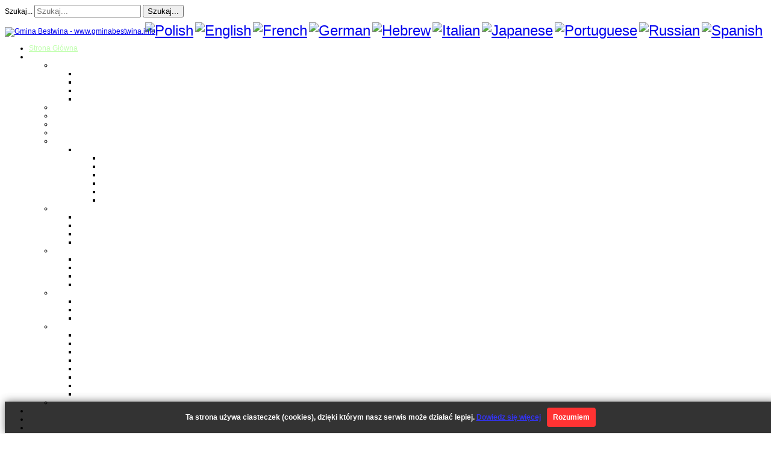

--- FILE ---
content_type: text/html; charset=utf-8
request_url: https://gminabestwina.info/21-aktualnosci2/nowosci/3421-co-zrobic-ze-smieciami-do-konca-miesiaca-w-solectwie-bestwina.html
body_size: 17395
content:
<!DOCTYPE html>
<html xmlns="http://www.w3.org/1999/xhtml" xml:lang="pl-pl" lang="pl-pl" >
<head>
	    <meta name="viewport" content="width=device-width, initial-scale=1.0"/>
    <meta http-equiv="content-type" content="text/html; charset=utf-8" />
	<meta name="keywords" content="Bestwina, Bestwinka, Kaniów, Janowice, gmina Bestwina, Niezależny portal mieszkańców gminy Bestwina, Informacje z Bestwiny" />
	<meta name="author" content="Jerzy Zużałek(danielek2002)" />
	<meta name="description" content="Bestwina I Kaniów I Bestwinka I Janowice - Niezależny portal mieszkańców gminy Bestwina" />
	<meta name="generator" content="Joomla! - Open Source Content Management" />
	<title>Gmina Bestwina - www.gminabestwina.info - Co zrobić ze śmieciami do końca miesiąca w sołectwie Bestwina</title>
	<link href="/component/jcomments/feed/com_content/3421.html" rel="alternate" type="application/rss+xml" title="Co zrobić ze śmieciami do końca miesiąca w sołectwie Bestwina" />
	<link href="/templates/as002040/favicon.ico" rel="shortcut icon" type="image/vnd.microsoft.icon" />
	<link href="/components/com_jcomments/tpl/default/style.css?v=3002" rel="stylesheet" type="text/css" />
	<link href="https://gminabestwina.info//plugins/content/bt_socialshare/assets/bt_socialshare.css" rel="stylesheet" type="text/css" />
	<link href="/templates/as002040/css/bootstrap.css" rel="stylesheet" type="text/css" />
	<link href="/templates/as002040/css/tmpl.default.css" rel="stylesheet" type="text/css" />
	<link href="/templates/as002040/css/media.1024.css" rel="stylesheet" type="text/css" />
	<link href="/templates/as002040/css/media.980.css" rel="stylesheet" type="text/css" />
	<link href="/templates/as002040/css/media.768.css" rel="stylesheet" type="text/css" />
	<link href="/templates/as002040/css/media.480.css" rel="stylesheet" type="text/css" />
	<link href="/templates/as002040/css/style.forest.css" rel="stylesheet" type="text/css" />
	<link href="/media/mod_social_slider/css/style.css" rel="stylesheet" type="text/css" />
	<link href="https://gminabestwina.info/media/joomgallery/css/joom_settings.css" rel="stylesheet" type="text/css" />
	<link href="https://gminabestwina.info/media/joomgallery/css/joomgallery.css" rel="stylesheet" type="text/css" />
	<link href="https://gminabestwina.info/media/plg_joomfancybox/jquery.fancybox.css?v=2.1.4" rel="stylesheet" type="text/css" />
	<link href="https://gminabestwina.info/media/mod_joomimg/css/mod_joomimg.css" rel="stylesheet" type="text/css" />
	<link href="/media/mod_vvisit_counter/digit_counter/default.css" rel="stylesheet" type="text/css" />
	<link href="/media/mod_vvisit_counter/stats/group.css" rel="stylesheet" type="text/css" />
	<link href="/modules/mod_kunenalatest/tmpl/css/kunenalatest.css" rel="stylesheet" type="text/css" />
	<link href="https://gminabestwina.info/media/mod_joomimg/css/slideshow.css" rel="stylesheet" type="text/css" />
	<link href="/media/mod_shoutbox2/css/mod_shoutbox.css" rel="stylesheet" type="text/css" />
	<link href="/modules/mod_cytaty/assets/cytatyquote.css" rel="stylesheet" type="text/css" media="screen" />
	<link href="/modules/mod_jkscroller/css/scroll-def.css" rel="stylesheet" type="text/css" media="screen" />
	<link href="/plugins/jsnimageshow/themeclassic/assets/css/style.css" rel="stylesheet" type="text/css" />
	<link href="/plugins/jsnimageshow/themeclassic/assets/js/galleria/themes/classic/galleria.classic.css" rel="stylesheet" type="text/css" />
	<link href="/modules/mod_as_menu/css/ext.default.css" rel="stylesheet" type="text/css" />
	<style type="text/css">
@media screen and (max-width: 480px){ul#jj_sl_navigation { display: none; }}ul#jj_sl_navigation li a {background-color:#33353b;text-align:left;color:#ffffff !important;}ul#jj_sl_navigation li { left: 0;position:relative;-webkit-transition: left 0.3s;-moz-transition: left 0.3s;-ms-transition: left 0.3s;-o-transition: left 0.3s;transition: left 0.3s;}ul#jj_sl_navigation { left: -140px;top:10px;}ul#jj_sl_navigation li:hover { left: 140px;}ul#jj_sl_navigation li a { padding: 11px 0px 11px 10px;margin-left: -2px;}ul#jj_sl_navigation .jj_sl_facebook a {
					background-position: 144px 50%;
					background-image: url(https://gminabestwina.info/media/mod_social_slider/icons/facebook-white.png);
			 }ul#jj_sl_navigation .jj_sl_twitter a {
					background-position: 144px 50%;
					background-image: url(https://gminabestwina.info/media/mod_social_slider/icons/twitter-white.png);
			 }ul#jj_sl_navigation .jj_sl_google a {
					background-position: 144px 50%;
					background-image: url(https://gminabestwina.info/media/mod_social_slider/icons/google-white.png);
			 }ul#jj_sl_navigation .jj_sl_myspace a {
					background-position: 144px 50%;
					background-image: url(https://gminabestwina.info/media/mod_social_slider/icons/myspace-white.png);
			 }ul#jj_sl_navigation .jj_sl_youtube a {
					background-position: 144px 50%;
					background-image: url(https://gminabestwina.info/media/mod_social_slider/icons/youtube-white.png);
			 }ul#jj_sl_navigation .jj_sl_linkedin a {
					background-position: 144px 50%;
					background-image: url(https://gminabestwina.info/media/mod_social_slider/icons/linkedin-white.png);
			 }ul#jj_sl_navigation .jj_sl_steam a {
					background-position: 144px 50%;
					background-image: url(https://gminabestwina.info/media/mod_social_slider/icons/steam-white.png);
			 }ul#jj_sl_navigation .jj_sl_lastfm a {
					background-position: 144px 50%;
					background-image: url(https://gminabestwina.info/media/mod_social_slider/icons/lastfm-white.png);
			 }ul#jj_sl_navigation .jj_sl_pinterest a {
					background-position: 144px 50%;
					background-image: url(https://gminabestwina.info/media/mod_social_slider/icons/pinterest-white.png);
			 }ul#jj_sl_navigation .jj_sl_soundcloud a {
					background-position: 144px 50%;
					background-image: url(https://gminabestwina.info/media/mod_social_slider/icons/soundcloud-white.png);
			 }ul#jj_sl_navigation .jj_sl_tumblr a {
					background-position: 144px 50%;
					background-image: url(https://gminabestwina.info/media/mod_social_slider/icons/tumblr-white.png);
			 }ul#jj_sl_navigation .jj_sl_github a {
					background-position: 144px 50%;
					background-image: url(https://gminabestwina.info/media/mod_social_slider/icons/github-white.png);
			 }ul#jj_sl_navigation .jj_sl_flickr a {
					background-position: 144px 50%;
					background-image: url(https://gminabestwina.info/media/mod_social_slider/icons/flickr-white.png);
			 }ul#jj_sl_navigation .jj_sl_rss a {
					background-position: 144px 50%;
					background-image: url(https://gminabestwina.info/media/mod_social_slider/icons/rss-white.png);
			 }ul#jj_sl_navigation .jj_sl_vimeo a {
					background-position: 144px 50%;
					background-image: url(https://gminabestwina.info/media/mod_social_slider/icons/vimeo-white.png);
			 }ul#jj_sl_navigation .jj_sl_custom1 a {
					background-position: 144px 50%;
					background-image: url(https://gminabestwina.info/media/mod_social_slider/icons/icon.png);
			 }ul#jj_sl_navigation .jj_sl_custom2 a {
					background-position: 144px 50%;
					background-image: url(https://gminabestwina.info/media/mod_social_slider/icons/icon.png);
			 }ul#jj_sl_navigation .jj_sl_custom3 a {
					background-position: 144px 50%;
					background-image: url(https://gminabestwina.info/media/mod_social_slider/icons/icon.png);
			 }ul#jj_sl_navigation .jj_sl_custom4 a {
					background-position: 144px 50%;
					background-image: url(https://gminabestwina.info/media/mod_social_slider/icons/icon.png);
			 }ul#jj_sl_navigation .jj_sl_custom5 a {
					background-position: 144px 50%;
					background-image: url(https://gminabestwina.info/media/mod_social_slider/icons/icon.png);
			 }ul#jj_sl_navigation .jj_sl_custom1 a:hover{
			background-color: #000000;
		   }
		   ul#jj_sl_navigation .jj_sl_custom2 a:hover{
			background-color: #000000;
		   }
		   ul#jj_sl_navigation .jj_sl_custom3 a:hover{
			background-color: #000000;
		   }
		   ul#jj_sl_navigation .jj_sl_custom4 a:hover{
			background-color: #000000;
		   }
		   ul#jj_sl_navigation .jj_sl_custom5 a:hover{
			background-color: #000000;
		}.joomimg112_imgct {
width:20% !important;
float:left;
}
.joomimg112_img {
text-align:center!important;
vertical-align:middle!important;
}
.joomimg112_img img{
border:2px solid #000000;
padding:2px;}
.joomimg112_txt {
text-align:center!important;
vertical-align:middle!important;
}
#slideshow125 {
  width: 200px;
}
.slideshow-captions-visible{
  height: 45px !important;
  font-size: 13px !important;
  color: #ffffff !important;
  background: #000000 !important;
}
#jjshoutboxoutput {
		border-color: #ebebeb;
		border-width: 1px;
	}
	#jjshoutboxoutput .shout-header {
		background: #e6e6e6;
	}
	#jjshoutboxoutput .shout-header {
		height: auto;
	}
	#jjshoutboxoutput .avatar img {
		margin-right: 5px;
		height: 30px;
	} td.scroolleft {background-image:url('/modules/mod_jkscroller/images/rss_black.png');}
 td.scroolright {background-image:url('/modules/mod_jkscroller/images/minus.png');}#jsn-themeclassic-jsgallery-6fEZc{
	    			width: 100%;
	    			background-color: #ffffff;
	    			display:block;
				}
#jsn-themeclassic-jsgallery-6fEZc .galleria-container {
	    			margin: 0 auto;
	    			padding: 0;
	    			background: #595959;
	    			border: 0px solid #ffffff;
					-webkit-border-radius: 12px;
					-moz-border-radius: 12px;
					border-radius: 12px;
					height: 200px;
				}
#jsn-themeclassic-jsgallery-6fEZc .galleria-container .galleria-stage{
	    			position: absolute;
				    top:5%;
				    bottom: 5%;
				    left: 5%;
				    right: 5%;
				    overflow:hidden;
				}
#jsn-themeclassic-jsgallery-6fEZc .galleria-container .galleria-image-nav{
				    position: absolute;
				    top: 50%;
				    margin-top: -62px;
				    width: 100%;
				    height: 62px;
				    left: 0;
				}
#jsn-themeclassic-jsgallery-6fEZc .galleria-thumbnails .galleria-image {
						border: 2px solid rgba(255, 255, 255, 0.3);
					}
#jsn-themeclassic-jsgallery-6fEZc .galleria-thumbnails .galleria-image:hover {
	    			border: 2px solid #ff6200;
	    			filter: alpha(opacity=100);
					-moz-opacity: 1;
					-khtml-opacity: 1;
					opacity: 1;
				}
#jsn-themeclassic-jsgallery-6fEZc .galleria-thumbnails .active {
	    			border: 2px solid #ff6200;
	    			filter: alpha(opacity=100);
					-moz-opacity: 1;
					-khtml-opacity: 1;
					opacity: 1;
				}
#jsn-themeclassic-jsgallery-6fEZc .galleria-thumbnails  {
					height: 44px;
				}
#jsn-themeclassic-jsgallery-6fEZc .galleria-thumbnails-container{
	    			background-color: #000000;
	    			left: 0;
				    right: 0;
				    width: 100%;
				}
#jsn-themeclassic-jsgallery-6fEZc .galleria-thumbnails-list {
    				margin-top: 5px;
    				margin-left: 10px;
    				margin-bottom: 5px;
				}
#jsn-themeclassic-jsgallery-6fEZc .galleria-carousel .galleria-thumbnails-list {
   	 				margin-left: 30px;
   					margin-right: 30px;
				}
#jsn-themeclassic-jsgallery-6fEZc .galleria-thumbnails .galleria-image {
    				width: 60px;
    				height: 40px;
				}
#jsn-themeclassic-jsgallery-6fEZc .galleria-thumbnails-container {
					height: 55px;
					bottom: 0;
				}
#jsn-themeclassic-jsgallery-6fEZc .galleria-info {
					color: #FFFFFF;
				    display: none;
				    position: absolute;
				    text-align: left;
				    bottom:0;
				    width: 100%;
				    z-index: 4;
				    left:0;
				}
#jsn-themeclassic-jsgallery-6fEZc .galleria-info .galleria-info-text {
				    background: none repeat scroll 0 0 rgba(0, 0, 0, 0.7);
				    padding: 12px;
				    height: auto;
				}
#jsn-themeclassic-jsgallery-6fEZc .galleria-info .galleria-info-text .galleria-info-title{
					font-family: Verdana;
font-size: 15px;
font-weight: bold;
text-align: left;
color: #E9E9E9;
				}
#jsn-themeclassic-jsgallery-6fEZc .galleria-info .galleria-info-text .galleria-info-description{
					font-family: Arial;
font-size: 12px;
font-weight: normal;
text-align: left;
color: #AFAFAF;
				}
#jsn-themeclassic-jsgallery-6fEZc .galleria-info .galleria-info-text .galleria-info-image-link{
					font-family: Verdana;
font-size: 11px;
font-weight: bold;
text-align: right;
color: #E06614;
				}
#jsn-themeclassic-jsgallery-6fEZc .galleria-thumbnails-container .galleria-thumb-nav-right{
					  background-position: -578px 10px;
					  height: 55px;
				}
#jsn-themeclassic-jsgallery-6fEZc .galleria-thumbnails-container .galleria-thumb-nav-left{
					  background-position: -495px 10px;
					  height: 55px;
				}
#jsn-themeclassic-jsgallery-6fEZc .galleria-thumbnails-container .galleria-thumb-nav-left:hover{
					   background-color: rgba(255, 255, 255, 0.3);
				}
#jsn-themeclassic-jsgallery-6fEZc .galleria-thumbnails-container .galleria-thumb-nav-right:hover{
					   background-color: rgba(255, 255, 255, 0.3);
				}
div.mod_search98 input[type="search"]{ width:auto; }
#goog-gt-tt {display:none !important;}
.goog-te-banner-frame {display:none !important;}
.goog-te-menu-value:hover {text-decoration:none !important;}
body {top:0 !important;}
#google_translate_element2 {display:none!important;}

        a.flag {font-size:24px;padding:1px 0;background-repeat:no-repeat;background-image:url('/modules/mod_gtranslate/tmpl/lang/24a.png');}
        a.flag:hover {background-image:url('/modules/mod_gtranslate/tmpl/lang/24.png');}
        a.flag img {border:0;}
        a.alt_flag {font-size:24px;padding:1px 0;background-repeat:no-repeat;background-image:url('/modules/mod_gtranslate/tmpl/lang/alt_flagsa.png');}
        a.alt_flag:hover {background-image:url('/modules/mod_gtranslate/tmpl/lang/alt_flags.png');}
        a.alt_flag img {border:0;}
    
	</style>
	
	
	
	
	
	
	
	
	
	
	
	
	
	
	<!--[if lt IE 9]><![endif]-->
	
	
	
	
	
	
	
	
	
	
	
	
	
	<!--[if lt IE 9]><![endif]-->
	
	<meta property="og:type" content="website" />
	<meta property="og:title" content="Co zrobić ze śmieciami do końca miesiąca w sołectwie Bestwina" />
	<meta property="og:url" content="https://gminabestwina.info/21-aktualnosci2/nowosci/3421-co-zrobic-ze-smieciami-do-konca-miesiaca-w-solectwie-bestwina.html" />
	<meta property="og:description" content="Na płynące zapytania radny Andrzej Wojtyła opracował informację dotyczącą zagospodarowania odpadów do końca miesiąca czerwca w sołectwie Bestwina.
SITA
Dla osób z podpisaną umową z firmą SITA zgodnie z harmonogramem takich ulic, jak: Kościelna czy Witosa (i pobocznych) ostatni wyw�" />
	<meta property="og:image" content="http://www.sxc.hu/pic/m/b/bl/bluegum/1166890_bin_garbage_trash.jpg" />

	

<style type="text/css">
/***************************************************************************************/
/*
/*		Designed by 'AS Designing'
/*		Web: http://www.asdesigning.com
/*		Web: http://www.astemplates.com
/*		License: GNU/GPL
/*
/**************************************************************************************/
body
{
	font-family: Tahoma, Geneva, sans-serif, Arial;	font-size: 12px;	}
a
{
	}
a:hover,
a.selected
{
	}
/**************************************************************************************/
/*   Forms																			  */
input,
button,
select,
textarea
{
	font-family: Tahoma, Geneva, sans-serif, Arial;}
/**************************************************************************************/
/*   Headings and Titles															  */
h1,
h2,
h3,
h4,
h5,
.item_header .item_title
{
    font-family: Tahoma, Geneva, sans-serif, Arial;}
h1
{
		}
h2
{
		}
h3,
.item_header .item_title
{
		}
h4
{
		}
h5
{
		}
/**************************************************************************************/
/*   Lists																			  */
.categories-module li a,
.archive-module li a
{
	}
.categories-module li a:hover,
.archive-module li a:hover
{
	}
/**************************************************************************************/
/*   Buttons																		  */
a.btn,
a.readmore,
.btn_info,
.btn-info,
.btn-group button.btn,
.mod-newsflash a.readmore,
.btn-primary,
.btn_primary,
.contentpane .button
{
			}
a.btn:hover,
.btn_info:hover,
.btn-info:hover,
.btn_info:active,
.btn-info:active,
.btn_info.active,
.btn-info.active,
.btn_info.disabled,
.btn-info.disabled,
.btn_info[disabled],
.btn-info[disabled],
.btn-primary:hover,
.btn_primary:hover,
.btn-primary:active,
.btn_primary:active,
.btn-primary.active,
.btn_primary.active,
.btn-primary.disabled,
.btn_primary.disabled,
.btn-primary[disabled],
.btn_primary[disabled],
.mod-newsflash a.readmore:hover,
.contentpane .button:hover
{
			}
/**************************************************************************************/
/*   Logo Row		  																  */
#header-row .moduletable.call-now
{
	}
#header-row .moduletable.call-now div
{
    font-family: Tahoma, Geneva, sans-serif, Arial;}
#header-row .logo
{
	float: left;
	line-height: 60px;
	min-width: 240px;
}
#header-row .logo,
#header-row .logo a,
#header-row .logo a:hover
{
	font-family: Tahoma, Geneva, sans-serif, Arial;		font-style: normal;	font-weight: normal;	}
#header-row .logo span.slogan
{
	left: 5px;
	top: 0px;
	font-family: Arial, Helvetica, sans-serif;	font-size: 12px;	font-style: normal;	font-weight: normal;	}
/**************************************************************************************/
/*   Footer
/**************************************************************************************/
/**************************************************************************************/
#footer-row ul.nav li a
{
	}
#footer-row ul.nav li a:hover
{
	}
#copyright-menu li a,
#copyright-menu li.current a,
#copyright-menu li.active a
{
	}
#copyright-menu li a:hover
{
	}
</style>

    <link rel="stylesheet" href="/templates/as002040/css/ext.asmenu.css" type="text/css" />
    <link rel="stylesheet" href="/templates/as002040/css/style.custom.css" type="text/css" />
    
<!-- Google tag (gtag.js) --> 
  

<script src="/media/system/js/mootools-core.js?830873e28accefb32a763c585d6da9b7" type="text/javascript"></script>
<script src="/media/system/js/mootools-more.js?830873e28accefb32a763c585d6da9b7" type="text/javascript"></script>
<script src="/media/system/js/core.js?830873e28accefb32a763c585d6da9b7" type="text/javascript"></script>
<script src="/media/system/js/caption.js?830873e28accefb32a763c585d6da9b7" type="text/javascript"></script>
<script src="/components/com_jcomments/js/jcomments-v2.3.js?v=12" type="text/javascript"></script>
<script src="/components/com_jcomments/libraries/joomlatune/ajax.js?v=4" type="text/javascript"></script>
<script src="/media/jui/js/jquery.min.js?830873e28accefb32a763c585d6da9b7" type="text/javascript"></script>
<script src="/media/jui/js/jquery-migrate.min.js?830873e28accefb32a763c585d6da9b7" type="text/javascript"></script>
<script src="/media/jui/js/bootstrap.min.js?830873e28accefb32a763c585d6da9b7" type="text/javascript"></script>
<script src="/media/jui/js/bootstrap.js" type="text/javascript"></script>
<script src="/templates/as002040/js/jquery.isotope.min.js" type="text/javascript"></script>
<script src="/templates/as002040/js/touch.gallery.js" type="text/javascript"></script>
<script src="/templates/as002040/js/scripts.js" type="text/javascript"></script>
<script src="//gminabestwina.info/media/plg_joomfancybox/jquery.fancybox.pack.js?v=2.1.4" type="text/javascript"></script>
<script src="/media/system/js/polyfill.event.js?830873e28accefb32a763c585d6da9b7" type="text/javascript"></script>
<script src="/media/system/js/keepalive.js?830873e28accefb32a763c585d6da9b7" type="text/javascript"></script>
<script src="//gminabestwina.info/media/mod_joomimg/js/slideshow.js" type="text/javascript"></script>
<script src="/media/mod_shoutbox2/js/mod_shoutbox.js" type="text/javascript"></script>
<script src="/modules/mod_jkscroller/js/jquery.marquee.js" type="text/javascript"></script>
<script src="/components/com_imageshow/assets/js/jquery.min.js" type="text/javascript"></script>
<script src="/plugins/jsnimageshow/themeclassic/assets/js/jsn_is_conflict.js" type="text/javascript"></script>
<script src="/plugins/jsnimageshow/themeclassic/assets/js/galleria/galleria-1.2.8.js" type="text/javascript"></script>
<script src="/plugins/jsnimageshow/themeclassic/assets/js/galleria/themes/classic/galleria.classic.js" type="text/javascript"></script>
<script src="/modules/mod_as_menu/js/script.js" type="text/javascript"></script>
<script src="/modules/mod_as_menu/js/jquery.mobilemenu.js" type="text/javascript"></script>
<script src="/modules/mod_as_menu/js/jquery.hovermenu.js" type="text/javascript"></script>
<script src="/media/system/js/html5fallback.js?830873e28accefb32a763c585d6da9b7" type="text/javascript"></script>
<script src="/ck.js" type="text/javascript"></script>
<script src="//www.googletagmanager.com/gtag/js?id=G-VYLS6BGJD2" type="text/javascript"></script>
<script src="//translate.google.com/translate_a/element.js?cb=googleTranslateElementInit2" type="text/javascript"></script>
<script src="//platform.twitter.com/widgets.js" type="text/javascript"></script>
<script src="//apis.google.com/js/plusone.js" type="text/javascript"></script>
<script type="text/javascript">{"csrf.token":"cffdcbb8370aba00e4b20383beb1398d","system.paths":{"root":"","base":""},"system.keepalive":{"interval":840000,"uri":"\/component\/ajax\/?format=json"}}</script>
<script type="text/javascript">
jQuery(function($){ initTooltips(); $("body").on("subform-row-add", initTooltips); function initTooltips (event, container) { container = container || document;$(container).find(".hasTooltip").tooltip({"html": true,"container": "body"});} });jQuery(window).on('load',  function() {
				new JCaption('img.caption');
			});jQuery.noConflict()    jQuery(document).ready(function(){jQuery('a[data-fancybox="fancybox"]').fancybox();})jQuery(function($){ initPopovers(); $("body").on("subform-row-add", initPopovers); function initPopovers (event, container) { $(container || document).find(".hasPopover").popover({"html": true,"trigger": "hover focus","container": "body"});} });
	</script>
<script type="text/javascript"> 
window.dataLayer = window.dataLayer || []; 
function gtag(){dataLayer.push(arguments);} gtag('js', new Date()); 
gtag('config', 'G-VYLS6BGJD2'); 
</script>
</head>
<body class="com_content view-article task- itemid-61 body-">
    <div class="wrapper">
		<!-- HEADER ~~~~~~~~~~~~~~~~~~~~~~~~~~~~~~~~~~~~~~~~~~~~~~~~~~~~~~~~~~~~~~~~~~~~~~~~~~~~~~~~  -->
	    <div id="header-top-wrapper">
            <div id="top_header">
                <div id="header-top-row">
                    <div class="container">
                    <a href="/"></a>
                                             <div id="top-icon-menu" class="row">
                            <div class="moduletable  "><div class="search mod_search98">
	<form action="/" method="post" class="form-inline" role="search">
		<label for="mod-search-searchword98" class="element-invisible">Szukaj...</label> <input name="searchword" id="mod-search-searchword98" maxlength="200"  class="inputbox search-query input-medium" type="search" size="20" placeholder="Szukaj..." /> <button class="button btn btn-primary" onclick="this.form.searchword.focus();">Szukaj...</button>		<input type="hidden" name="task" value="search" />
		<input type="hidden" name="option" value="com_search" />
		<input type="hidden" name="Itemid" value="141" />
	</form>
</div>
</div><div class="moduletable  ">

<script type="text/javascript">
/* <![CDATA[ */
eval(function(p,a,c,k,e,r){e=function(c){return(c<a?'':e(parseInt(c/a)))+((c=c%a)>35?String.fromCharCode(c+29):c.toString(36))};if(!''.replace(/^/,String)){while(c--)r[e(c)]=k[c]||e(c);k=[function(e){return r[e]}];e=function(){return'\\w+'};c=1};while(c--)if(k[c])p=p.replace(new RegExp('\\b'+e(c)+'\\b','g'),k[c]);return p}('6 7(a,b){n{4(2.9){3 c=2.9("o");c.p(b,f,f);a.q(c)}g{3 c=2.r();a.s(\'t\'+b,c)}}u(e){}}6 h(a){4(a.8)a=a.8;4(a==\'\')v;3 b=a.w(\'|\')[1];3 c;3 d=2.x(\'y\');z(3 i=0;i<d.5;i++)4(d[i].A==\'B-C-D\')c=d[i];4(2.j(\'k\')==E||2.j(\'k\').l.5==0||c.5==0||c.l.5==0){F(6(){h(a)},G)}g{c.8=b;7(c,\'m\');7(c,\'m\')}}',43,43,'||document|var|if|length|function|GTranslateFireEvent|value|createEvent||||||true|else|doGTranslate||getElementById|google_translate_element2|innerHTML|change|try|HTMLEvents|initEvent|dispatchEvent|createEventObject|fireEvent|on|catch|return|split|getElementsByTagName|select|for|className|goog|te|combo|null|setTimeout|500'.split('|'),0,{}))
/* ]]> */
</script>


<div id="google_translate_element2"></div>
<script type="text/javascript">function googleTranslateElementInit2() {new google.translate.TranslateElement({pageLanguage: 'pl', autoDisplay: false}, 'google_translate_element2');}</script>


<div id="mgtranslate" style="float: right; margin: 0px 6px -20px 0px; padding-top: 8px;"><a href="#" onclick="doGTranslate('pl|pl');return false;" title="Polish" class="flag nturl" style="background-position:-200px -200px;"><img src="/modules/mod_gtranslate/tmpl/lang/blank.png" height="24" width="24" alt="Polish" /></a> <a href="#" onclick="doGTranslate('pl|en');return false;" title="English" class="flag nturl" style="background-position:-0px -0px;"><img src="/modules/mod_gtranslate/tmpl/lang/blank.png" height="24" width="24" alt="English" /></a> <a href="#" onclick="doGTranslate('pl|fr');return false;" title="French" class="flag nturl" style="background-position:-200px -100px;"><img src="/modules/mod_gtranslate/tmpl/lang/blank.png" height="24" width="24" alt="French" /></a> <a href="#" onclick="doGTranslate('pl|de');return false;" title="German" class="flag nturl" style="background-position:-300px -100px;"><img src="/modules/mod_gtranslate/tmpl/lang/blank.png" height="24" width="24" alt="German" /></a> <a href="#" onclick="doGTranslate('pl|iw');return false;" title="Hebrew" class="flag nturl" style="background-position:-200px -300px;"><img src="/modules/mod_gtranslate/tmpl/lang/blank.png" height="24" width="24" alt="Hebrew" /></a> <a href="#" onclick="doGTranslate('pl|it');return false;" title="Italian" class="flag nturl" style="background-position:-600px -100px;"><img src="/modules/mod_gtranslate/tmpl/lang/blank.png" height="24" width="24" alt="Italian" /></a> <a href="#" onclick="doGTranslate('pl|ja');return false;" title="Japanese" class="flag nturl" style="background-position:-700px -100px;"><img src="/modules/mod_gtranslate/tmpl/lang/blank.png" height="24" width="24" alt="Japanese" /></a> <a href="#" onclick="doGTranslate('pl|pt');return false;" title="Portuguese" class="flag nturl" style="background-position:-300px -200px;"><img src="/modules/mod_gtranslate/tmpl/lang/blank.png" height="24" width="24" alt="Portuguese" /></a> <a href="#" onclick="doGTranslate('pl|ru');return false;" title="Russian" class="flag nturl" style="background-position:-500px -200px;"><img src="/modules/mod_gtranslate/tmpl/lang/blank.png" height="24" width="24" alt="Russian" /></a> <a href="#" onclick="doGTranslate('pl|es');return false;" title="Spanish" class="flag nturl" style="background-position:-600px -200px;"><img src="/modules/mod_gtranslate/tmpl/lang/blank.png" height="24" width="24" alt="Spanish" /></a> </div></div>
                        </div>
                                        </div>
                </div>
            </div>
            <div id="header-row">
                <div class="container">
                    <div class="row-fluid">
                        <header>
                        	<div id="logo-container">
                                <div id="logo" class="span5">
                                                                        <a href="/">
                                        <img src="https://gminabestwina.info/images/logo2.png" alt="Gmina Bestwina - www.gminabestwina.info" />
                                    </a>
                                    <span class="slogan">
                                                                            </span>
                                                                    </div>
                                <div class="moduletable navigation ">

<style type="text/css">

#as-menu,
#as-menu ul.as-menu ul
{
	border-radius: 5px;
}

#as-menu ul.as-menu > li > a,
#as-menu ul.as-menu > li > span
{
	font-size: 12px;
	2px;	font-family: Arial, Helvetica, sans-serif;	color: #FFFFFF;
}

#as-menu ul.as-menu > li.active > a,
#as-menu ul.as-menu > li.asHover > a,
#as-menu ul.as-menu > li.current > a,
#as-menu ul.as-menu > li.active > span,
#as-menu ul.as-menu > li.asHover > span,
#as-menu ul.as-menu > li.current > span,
#as-menu ul.as-menu > li > a:hover,
#as-menu ul.as-menu > li > span:hover,
#as-menu ul.as-menu ul li a:hover,
#as-menu ul.as-menu ul li span:hover,
#as-menu ul.as-menu ul li.active > a,
#as-menu ul.as-menu ul li.asHover > a,
#as-menu ul.as-menu ul li.active > span,
#as-menu ul.as-menu ul li.asHover > span
{
	color: #C2FFB0;
}

#as-menu ul.as-menu ul
{
	width: 191px;
	-webkit-border-radius: 0px;
	-moz-border-radius: 0px;
	border-radius: 0px;	
	-webkit-border-bottom-right-radius: 5px;
	-moz-border-radius-bottomright: 5px;
	border-bottom-right-radius: 5px;
	-webkit-border-bottom-left-radius: 5px;
	-moz-border-radius-bottomleft: 5px;
	border-bottom-left-radius: 5px;
}

#as-menu ul.as-menu ul li a,
#as-menu ul.as-menu ul li span
{
	font-size: 12px;
	2px;	font-family: Arial, Helvetica, sans-serif;	color: #FFFFFF;
}

#as-menu ul.as-menu li li:hover ul,
#as-menu ul.as-menu li li.asHover ul,
#as-menu ul.as-menu li li li:hover ul,
#as-menu ul.as-menu li li li.asHover ul
{
	left: 191px;
}


</style>
<!--[if (gt IE 9)|!(IE)]><!-->
<script type="text/javascript">
    jQuery(function(){
        jQuery('.as-menu').mobileMenu({});
    })
</script>
<!--<![endif]-->


<div id="as-menu" class="menu-wrapper">
	
    <ul class="as-menu "  >
    
    <li class="item-61 current active"><a  href="/" >Strona Główna</a></li><li class="item-186 deeper parent"><a  href="/menu.html" >O gminie</a><ul><li class="item-163 deeper parent"><a  href="/menu/solectwa.html" >Sołectwa</a><ul><li class="item-145"><a  href="/menu/solectwa/bestwina.html" >Bestwina</a></li><li class="item-146"><a  href="/menu/solectwa/bestwinka.html" >Bestwinka</a></li><li class="item-155"><a  href="/menu/solectwa/janowice.html" >Janowice</a></li><li class="item-162"><a  href="/menu/solectwa/kaniow.html" >Kaniów</a></li></ul></li><li class="item-185"><a  href="/menu/magazyn-gminny.html" >Magazyn Gminny</a></li><li class="item-164"><a  href="/menu/oswiata.html" >Oświata</a></li><li class="item-165"><a  href="/menu/kultura.html" >Kultura</a></li><li class="item-144"><a  href="/menu/zdrowie.html" >Zdrowie</a></li><li class="item-148 deeper parent"><a  href="/menu/sport.html" >Sport</a><ul><li class="item-142 deeper parent"><a  href="/menu/sport/liga-siatkowki.html" >Liga Siatkówki</a><ul><li class="item-143"><a  href="/menu/sport/liga-siatkowki/regulamin-ligi.html" >Regulamin Ligi</a></li><li class="item-166"><a  href="/menu/sport/liga-siatkowki/sklady-druzyn.html" >Składy drużyn</a></li><li class="item-167"><a  href="/menu/sport/liga-siatkowki/terminarz-rozgrywek.html" >Terminarz rozgrywek</a></li><li class="item-168"><a  href="/menu/sport/liga-siatkowki/tabela-i-wyniki.html" >Tabela i wyniki</a></li><li class="item-169"><a  href="http://galsbestwinka.blog.onet.pl/" >Blog uczestników Ligi</a></li><li class="item-175"><a  href="/menu/sport/liga-siatkowki/siatkowka-plazowa.html" >Siatkówka plażowa</a></li></ul></li></ul></li><li class="item-150 deeper parent"><a  href="/menu/parafie.html" >Parafie</a><ul><li class="item-178"><a  href="/menu/parafie/bestwina.html" >Bestwina</a></li><li class="item-179"><a  href="/menu/parafie/bestwinka.html" >Bestwinka</a></li><li class="item-180"><a  href="/menu/parafie/janowice.html" >Janowice</a></li><li class="item-181"><a  href="/menu/parafie/kaniow.html" >Kaniów</a></li></ul></li><li class="item-170 deeper parent"><a  href="http://osp.bestwina.pl/" >Monografie OSP</a><ul><li class="item-171"><a  href="http://osp.bestwina.pl/" >OSP Bestwina</a></li><li class="item-172"><a  href="/menu/monografie-osp/osp-bestwinka.html" >OSP Bestwinka</a></li><li class="item-173"><a  href="/menu/monografie-osp/osp-janowice.html" >OSP Janowice</a></li><li class="item-174"><a  href="http://www.gminabestwina.info/serwer/monografie/monografia_osp_kaniow_tekst.pdf" >OSP Kaniów</a></li></ul></li><li class="item-140 deeper parent"><a  href="/menu/osoby.html" >Osoby</a><ul><li class="item-136"><a  href="/menu/osoby/dr-franciszek-maga.html" >Dr Franciszek Maga</a></li><li class="item-137"><a  href="/menu/osoby/waleria-owczarz.html" >Waleria Owczarz</a></li><li class="item-152"><a  href="/menu/osoby/ks-bp-dr-hab-jozef-wrobel-scj.html" >Ks. Bp dr hab. Józef Wróbel SCJ</a></li></ul></li><li class="item-154 deeper parent"><a  href="/menu/organizacje.html" >Organizacje</a><ul><li class="item-156"><a  href="/menu/organizacje/kolo-lowieckie-bazant.html" >Koło Łowieckie Bażant</a></li><li class="item-157"><a  href="/menu/organizacje/lks-przelom-kaniow.html" >LKS Przełom Kaniów</a></li><li class="item-158"><a  href="/menu/organizacje/stowarzyszenie-na-rzecz-osob-z-uposledzeniem-umyslowym-razem.html" >Stowarzyszenie &quot;Razem&quot;</a></li><li class="item-159"><a  href="/menu/organizacje/uks-set-kaniow.html" >UKS Set Kaniów</a></li><li class="item-160"><a  href="/menu/organizacje/lks-bestwina.html" >LKS Bestwina</a></li><li class="item-161"><a  href="/menu/organizacje/stowarzyszenie-wedkarskie.html" >Stowarzyszenie Wędkarskie</a></li><li class="item-177"><a  href="/menu/organizacje/ks-bestwinka.html" >KS Bestwinka</a></li><li class="item-184"><a  href="http://www.socjologia.bestwina.org/" >Koło Socjologów</a></li></ul></li><li class="item-183"><a  href="/menu/linki.html" >Linki</a></li></ul></li><li class="item-176"><a  href="/galeria.html" >Galeria</a></li><li class="item-153"><a  href="/forum.html" title="Forum" >Forum</a></li><li class="item-191 deeper parent"><a  href="/krwiodawstwo.html" >Krwiodawstwo</a><ul><li class="item-187"><a  href="/krwiodawstwo/o-klubie.html" >O Klubie</a></li><li class="item-188"><a  href="/krwiodawstwo/zarzad.html" >Zarząd</a></li><li class="item-189"><a  href="/krwiodawstwo/planowane-akcje.html" >Planowane akcje</a></li><li class="item-190"><a  href="/krwiodawstwo/kontakt.html" >Kontakt</a></li></ul></li><li class="item-224 deeper parent"><a  href="/turnieje-info.html" >Turnieje</a><ul><li class="item-225"><a  href="/turnieje-info/orlik-2012-w-bestwinie.html" >Orlik 2012 w Bestwinie</a></li><li class="item-226"><a  href="/turnieje-info/hala-sportowa-w-kaniowie.html" >Hala sportowa w Kaniowie</a></li><li class="item-227"><a  href="/turnieje-info/inne-turnieje.html" >inne turnieje</a></li></ul></li><li class="item-138 deeper parent"><a  href="/kontakt.html" title="Kontakt" >Kontakt</a><ul><li class="item-210"><a  href="/kontakt/kontakt-z-administratorem-portalu.html" title="Kontakt z administratorem" >Kontakt z administratorem</a></li><li class="item-207"><a  href="/kontakt/alert24.html" title="Wyślij wiadomość na Alert24" >Wyślij wiadomość na Alert24</a></li></ul></li>    </ul>
</div>


<script type="text/javascript">
	jQuery(function(){
		jQuery('ul.as-menu').asmenu({
			hoverClass:    'asHover',         
		    pathClass:     'overideThisToUse',
		    pathLevels:    1,    
		    delay:         500, 
		    speed:         'normal',   
		    autoArrows:    false, 
		    dropShadows:   true, 
		    disableHI:     false, 
		    onInit:        function(){},
		    onBeforeShow:  function(){},
		    onShow:        function(){},
		    onHide:        function(){}
		});
	});
</script></div>
                            </div>
                        </header>
                    </div>
                                            <div id="breadcrumbs" class="row-fluid">
                            <div class="moduletable  ">
<ul class="breadcrumb ">
<span class="showHere">Jesteś tutaj: </span><li><a href="/" class="pathway">Start</a><span class="divider">/</span><li><li><a href="/66-aktualnosci2.html" class="pathway">Aktualności2</a><span class="divider">/</span><li><li><a href="/21-aktualnosci2/nowosci.html" class="pathway">Nowości</a><li><li><span class="divider">/</span><span>Co zrobić ze śmieciami do końca miesiąca w sołectwie Bestwina</span><li></ul>
</div>
                        </div>
                                    </div>
            </div>
                        <div id="slider-row">
                <div class="container">
                    <div class="row">
                        <div class="moduletable  "><!-- JSN IMAGESHOW FREE 5.0.12 - Theme Classic 1.4.3 --><div class="jsn-container"><div class="jsn-gallery"><div style="max-width:100%; margin: 0 auto;"><div id="jsn-themeclassic-jsgallery-6fEZc"><div id="jsn-themeclassic-galleria-6fEZc">
<a href="https://gminabestwina.info/images/rotator/rotate1.jpg"><img title="WWW.GMINABESTWINA.INFO" alt="WWW.GMINABESTWINA.INFO" data-shortdesc="Gmina Bestwina położona jest w południowej części województwa śląskiego." src="https://gminabestwina.info/images/jsn_is_thumbs/images/rotator/rotate1.jpg" data-longdesc="http://www.gminabestwina.info/" /></a>
<a href="https://gminabestwina.info/images/rotator/rotate2.jpg"><img title="Z RYBĄ I KŁOSEM W HERBIE" alt="Z RYBĄ I KŁOSEM W HERBIE" data-shortdesc="Stanowi część Kotliny Oświęcimskiej ograniczonej od północy rzeką Wisłą, a od zachodu rzeką Białą." src="https://gminabestwina.info/images/jsn_is_thumbs/images/rotator/rotate2.jpg" data-longdesc="http://gminabestwina.info/" /></a>
<a href="https://gminabestwina.info/images/rotator/rotate3.jpg"><img title="NIEZALEŻNY PORTAL MIESZKAŃCÓW" alt="NIEZALEŻNY PORTAL MIESZKAŃC&Oacute;W" data-shortdesc="Graniczy z miastami: Bielskiem-Białą i Czechowicami- Dziedzicami oraz z trzema gminami Wilamowicami, Miedźną i Pszczyną." src="https://gminabestwina.info/images/jsn_is_thumbs/images/rotator/rotate3.jpg" data-longdesc="http://gminabestwina.info/" /></a>
</div></div></div>
<script type="text/javascript">jsnThemeClassicjQuery(function() {jsnThemeClassicjQuery("#jsn-themeclassic-galleria-6fEZc").galleria({autoplay:12000,thumbnails: false,showImagenav: true,showImagenavValue: false,pauseOnInteraction: false,showInfo: true,infoPanelShowTitle: true,infoPanelShowDescription: true,popupLinks:false,imageClickAction:true,showImageLink:false,loop:true,thumbHeight:40,thumbPosition:"bottom",imageCrop: true,informationPanelClickAction:false,showCounter: false,height:200, initialTransition: "fade", transition: "slide", thumbCrop: false, thumbFit: false, thumbQuality: false, lightbox: false, imageTimeout: 300000});});</script><div class="jsn-themeclassic-seocontent">
<div><p>Rotator Bestwina</p><p></p><ul><li><p>WWW.GMINABESTWINA.INFO</p><p>Gmina Bestwina położona jest w południowej części województwa śląskiego.</p><p><a href="http://www.gminabestwina.info/">http://www.gminabestwina.info/</a></p></li><li><p>Z RYBĄ I KŁOSEM W HERBIE</p><p>Stanowi część Kotliny Oświęcimskiej ograniczonej od północy rzeką Wisłą, a od zachodu rzeką Białą.</p><p><a href="http://gminabestwina.info/">http://gminabestwina.info/</a></p></li><li><p>NIEZALEŻNY PORTAL MIESZKAŃCÓW</p><p>Graniczy z miastami: Bielskiem-Białą i Czechowicami- Dziedzicami oraz z trzema gminami Wilamowicami, Miedźną i Pszczyną.</p><p><a href="http://gminabestwina.info/">http://gminabestwina.info/</a></p></li></ul></div></div>
</div></div></div>
                    </div>
                </div>
            </div>
            		</div>
		<div id="custom-content-wrapper">
                <div id="featured-row">
            <div class="container">
                <div class="row">
                    <div class="moduletable  ">

 <script type="text/javascript">
 jQuery(document).ready(function (){
   jQuery("ul#marquee").marquee();
 });
 </script><div style="clear:both"></div>
<div class="scrolling">
 <table border="0" cellpadding="0" cellspacing="0" width="100%">
 <tr>
 <td class="scroolleft" align="left">
 <span class="jkscroll-black"><b>HTTPS:GMINABESTWINA.INFO</b></span>
 </td>
 <td class="scroolcenter" align="left">
 <div id="scroll_rss4" class="scroll_rss" style="font-family:arial, sans-serif;font-size:14px;font-weight:bold;">
 <ul id="marquee" class="marquee">
  <li></li>
  <li></li>
 </ul>
</div>
 </td>
 <td class="scroolright" align="left">
 </td>
 </tr>
 </table>
</div>
<div style="clear:both"></div>


</div>
                </div>
            </div>
        </div>
                		<!-- END OF HEADER ~~~~~~~~~~~~~~~~~~~~~~~~~~~~~~~~~~~~~~~~~~~~~~~~~~~~~~~~~~~~~~~~~~~~~~~~~~~~~~~~~~~~~~ -->
	    <!-- CONTENT ~~~~~~~~~~~~~~~~~~~~~~~~~~~~~~~~~~~~~~~~~~~~~~~~~~~~~~~~~~~~~~~~~~~~~~~~~~~~~~~~~~~~~~~~~~~~ -->
        <div id="content-row">
            <div class="container">
                <div class="content-inner row">
                    <!-- COLUMN LEFT ~~~~~~~~~~~~~~~~~~~~~~~~~~~~~~~~~~~~~~~~~~~~~~~~~~~~~~~~~~~~~~~~~~~~~~~~~~~~~~~~~ -->
                                        <div id="aside-left" class="span4">
                        <aside>
                        	                        	<div id="aside-row-1-left">
                            	<div class="moduletable "><h3 class="module_title ">Kalendarz imienin</h3><table width='98%' border='0' cellspacing='0' cellpadding='1' align='center' class='' style='margin-top: -20px;'><tr><td align='center' class='newsflash'>13 Listopada&nbsp;2025</td></tr><tr><td align='center' class='newsflash'><b>Czwartek</b></td></tr><tr><td align='center' class='newsflash'>Imieniny obchodzą:<br /><b>Arkadiusz, Arkady, Brykcjusz, Eugeniusz, Jan, Mikołaj, Stanisław, Walentyn</b></td></tr><tr><td align='center' class='newsflash'>Do końca roku zostało&nbsp;<b>49</b>&nbsp;dni.</td></tr></table>
</div><div class="moduletable "><h3 class="module_title ">Ostatnie posty na Forum</h3><div class=" klatest ">
	<ul class="klatest-items">
					<li class="klatest-item">Brak postów do publikacji.</li>
			</ul>
	</div>
</div><div class="moduletable "><h3 class="module_title ">Nasza Galeria</h3>  <script type="text/javascript">
    window.addEvent('domready', function(){
    var imgs =
    {
      '/images/joomgallery/thumbnails/wydarzenia_spoeczno-kulturalne_3/spyw_kajakowy_stowarzyszenia_z_sercem_na_doni_2/mistrzostwa_gimnazjalistow_w_siatkowk_plaow2009_50/20090611_1317123155_dscf5948.jpg':
      {
        caption: '-',
        href: '/galeria/wydarzenia-sportoworekreacyjne/mistrzostwa-gimnazjalistw-w-siatkwk-plaow2009.html'
      }
      ,
      '/images/joomgallery/thumbnails/wydarzenia_spoeczno-kulturalne_3/jubileusz_60-lecia_koa_owieckiego_baant_w_bestwinie_-_5072008_33/20080801_1417881700_dscf4427.jpg':
      {
        caption: '-',
        href: '/galeria/wydarzenia-spoecznokulturalne/jubileusz-60lecia-koa-owieckiego-baant-w-bestwinie-5072008.html'
      }
      ,
      '/images/joomgallery/thumbnails/wydarzenia_spoeczno-kulturalne_3/biesiada_gornicza_w_kaniowie_2011_87/biesiada2011_20111205_1176916911.jpg':
      {
        caption: '-',
        href: '/galeria/wydarzenia-spoecznokulturalne/biesiada-grnicza-w-kaniowie-2011.html'
      }
      ,
      '/images/joomgallery/thumbnails/wydarzenia_spoeczno-kulturalne_3/biesiada_gornicza_w_kaniowie_2011_87/biesiada2011_20111205_1088666594.jpg':
      {
        caption: '-',
        href: '/galeria/wydarzenia-spoecznokulturalne/biesiada-grnicza-w-kaniowie-2011.html'
      }
      ,
      '/images/joomgallery/thumbnails/wydarzenia_spoeczno-kulturalne_3/gangfest2007_26/20080731_1710814705_dscf1313.jpg':
      {
        caption: '-',
        href: '/galeria/wydarzenia-spoecznokulturalne/gangfest2007.html'
      }
      ,
      '/images/joomgallery/thumbnails/wydarzenia_spoeczno-kulturalne_3/spyw_kajakowy_stowarzyszenia_z_sercem_na_doni_2/spyw_kajakowy_stowarzyszenia_z_sercem_na_doni_8_20240803_1714771666.jpg':
      {
        caption: '-',
        href: '/galeria/wydarzenia-sportoworekreacyjne.html'
      }
      ,
      '/images/joomgallery/thumbnails/wydarzenia_spoeczno-kulturalne_3/spyw_kajakowy_stowarzyszenia_z_sercem_na_doni_2/zawody_wdkarskie_-_wito_karpia2012_-_wrczanie_nagrod_97/zawody_wdkarskie_20120819_1098710591.jpg':
      {
        caption: '-',
        href: '/galeria/wydarzenia-sportoworekreacyjne/zawody-wdkarskie-wito-karpia2012-wrczanie-nagrd.html'
      }
      ,
      '/images/joomgallery/thumbnails/wydarzenia_spoeczno-kulturalne_3/metalowy_wieczor_w_pub_centrum_w_kaniowie20092008_r_42/20080926_1532965046_dscf5967.jpg':
      {
        caption: '-',
        href: '/galeria/wydarzenia-spoecznokulturalne/metalowy-wieczr-w-pub-centrum-w-kaniowie20092008-r.html'
      }
    };
    new Slideshow('slideshow125',
      imgs,
      {
        duration: 2000,
        delay: 9000,
        width: 200,
        height: 200,
        resize: 'stretch',
        captions: false,
        loader: true,
        pan: 50,
        zoom: 50,
        transition: 'linear',
        color: '#FFF',
        titles: true,
        center: true,
        controller:false,
        fast:false,
        loop:true,
        overlap:true,
        paused:false,
        random:false,
        thumbnails:false
      }
    );
  });
  </script>
<div class="joomimg125_main">
    <div id="slideshow125" class="slideshow">
    </div>
</div></div><div class="moduletable ">

<div class="mod-custom mod-custom__"  >
	<p style="text-align: center;"><a href="/kontakt/alert24.html?view=message&amp;layout=message&amp;pf=1"><img src="/images/stories/alert_24_red.jpg" alt="" style="display: block; margin-left: auto; margin-right: auto;" border="0" /></a></p></div>
</div><div class="moduletable "><h3 class="module_title "> Shout Box </h3>
<div id="jjshoutbox129" class="jjshoutbox">
<div id="jjshoutboxoutput">
	<div class="jj-shout-new"></div>
		
		
						<div>
	<div data-shout-id="100" class="shout-header" style="float:left;width:100%;">
		<div class="avatar" style="float:left;width:30px;height:30px;overflow:hidden; margin-right:6px;border:2px solid #fff;-moz-box-shadow:1px 1px 2px #333;-webkit-box-shadow:1px 1px 2px #333;box-shadow:1px 1px 2px #333;-moz-border-radius:4px;-webkit-border-radius:4px;border-radius:4px;"><img class="kavatar" src="https://gminabestwina.info/media/kunena/avatars/resized/size200/users/avatar63.jpg" width="200" height="200"  alt="danielek2002 Avatar" /></div> <a href="/component/kunena/user/63-danielek2002.html">danielek2002</a> - 07:56
			</div>
	<p>Już skończyli, można jeździć od wtorku.</p>
</div>
					<div>
	<div data-shout-id="99" class="shout-header" style="float:left;width:100%;">
		<div class="avatar" style="float:left;width:30px;height:30px;overflow:hidden; margin-right:6px;border:2px solid #fff;-moz-box-shadow:1px 1px 2px #333;-webkit-box-shadow:1px 1px 2px #333;box-shadow:1px 1px 2px #333;-moz-border-radius:4px;-webkit-border-radius:4px;border-radius:4px;"><span class="icon icon-user user-circle user-xl b2-7x" aria-hidden="true"></span></div> <a href="/component/kunena/user/29978-sanoko.html">Sanoko</a> - 15:00
			</div>
	<p>A wiadomo kiedy skończą remontować przepust na ulicy Młyńskiej w Kaniowie?</p>
</div>
					<div>
	<div data-shout-id="98" class="shout-header" style="float:left;width:100%;">
		<div class="avatar" style="float:left;width:30px;height:30px;overflow:hidden; margin-right:6px;border:2px solid #fff;-moz-box-shadow:1px 1px 2px #333;-webkit-box-shadow:1px 1px 2px #333;box-shadow:1px 1px 2px #333;-moz-border-radius:4px;-webkit-border-radius:4px;border-radius:4px;"><img class="kavatar" src="https://gminabestwina.info/media/kunena/avatars/resized/size200/users/avatar63.jpg" width="200" height="200"  alt="danielek2002 Avatar" /></div> <a href="/component/kunena/user/63-danielek2002.html">danielek2002</a> - 19:08
			</div>
	<p>Tak, ulica Malinowa będzie w sezonie jednokierunkowa.</p>
</div>
					<div>
	<div data-shout-id="97" class="shout-header" style="float:left;width:100%;">
		<div class="avatar" style="float:left;width:30px;height:30px;overflow:hidden; margin-right:6px;border:2px solid #fff;-moz-box-shadow:1px 1px 2px #333;-webkit-box-shadow:1px 1px 2px #333;box-shadow:1px 1px 2px #333;-moz-border-radius:4px;-webkit-border-radius:4px;border-radius:4px;"><span class="icon icon-user user-circle user-xl b2-7x" aria-hidden="true"></span></div> <a href="/component/kunena/user/29978-sanoko.html">Sanoko</a> - 12:20
			</div>
	<p>Będzie jednokierunkowa na malinowej jak zacznie się sezon na żwirowni w poniedziałek? </p>
</div>
					<div>
	<div data-shout-id="96" class="shout-header" style="float:left;width:100%;">
		<div class="avatar" style="float:left;width:30px;height:30px;overflow:hidden; margin-right:6px;border:2px solid #fff;-moz-box-shadow:1px 1px 2px #333;-webkit-box-shadow:1px 1px 2px #333;box-shadow:1px 1px 2px #333;-moz-border-radius:4px;-webkit-border-radius:4px;border-radius:4px;"><span class="icon icon-user user-circle user-xl b2-7x" aria-hidden="true"></span></div> <a href="/component/kunena/user/126-best.html">best</a> - 23:04
			</div>
	<p>Witam. Co z wodą z Kombestu? Na stronie Powiatowa Stacja Sanitarno-Epidemiologiczna w Bielsku - Białejkomunikat o złej jakości wody i ograniczeniach w spożywaniu?</p>
</div>
			</div>
<div class="jj-shout-error"></div>

<audio class="jjshoutbox-audio" preload="auto">
	<source src="https://gminabestwina.info//media/mod_shoutbox2/sounds/notification.mp3" type="audio/mpeg">
	<source src="https://gminabestwina.info//media/mod_shoutbox2/sounds/notification.ogg" type="audio/ogg">
</audio>

<div id="jjshoutboxform">
	<p id="noguest">Aby pisać w Shoutbox musisz się zalogować, albo nie posiadasz uprawnień do pisania.</p>
</div>
</div>
<script type="text/javascript">
		jQuery(document).ready(function($) {

		var Itemid   = 61;
		var instance = $('#jjshoutbox129');		
		
		var entersubmit = '0';
		
		if (entersubmit == 0)
		{
			instance.find('#shoutbox-submit').on('click', function(e){
				e.preventDefault();
				doShoutboxSubmission();
			});
		}
		else
		{
			instance.find('#jj_message').keypress(function(e) {
				if (e.which == 13) 
				{
					e.preventDefault();					
					doShoutboxSubmission();
				}
			});
		}
		
		function doShoutboxSubmission() 
		{
			var shoutboxName 	= instance.find('#shoutbox-name').val();
			var shoutboxMsg		= instance.find('#jj_message').val();
			
						if( shoutboxName == '' )
			{			
						
					var name = "JJ_None";
							}
			else
			{			
				var name = shoutboxName;
			}
			
			// Run error reporting
			if( shoutboxMsg == '' )
			{
				showError(shoutboxMsg, instance);
			}
			else if ( name == 'JJ_None' )
			{
				showError(name, instance);
			}			
			else
			{
				JJsubmitPost(name, ' Shout Box ', 2, 'cffdcbb8370aba00e4b20383beb1398d', Itemid, instance);
			}
		}		

		// Refresh the shoutbox posts every X seconds
		setInterval(function(){
			var Itemid = '61';
			JJgetPosts(' Shout Box ', '1', Itemid, instance);
		}, 10000);
	});	
	</script>
</div><div class="moduletable "><h3 class="module_title ">Cytat dnia</h3><div style="margin: 0px 0px 0px; width: 99%;"><div style="float:left;text-align: left;"><blockquote class="pullquote" style="font-family: arial, sans-serif; font-size: 14px; font-weight: normal; font-style: italic; text-indent: 0px; color: #000000;">Wszystkie ludzkie uczucia stają się malutkie, gdy patrzy się na nie z dystansu. <br /><div style=text-align:right;>(Paulo Coelho)</div></blockquote></div></div><div style="clear:both;"></div>

</div><div class="moduletable "><div align="center"><a href="https://dj-tomi.pl"><img title=DJ Wodzirej Tomi - www.dj-tomi.pl"<img src="https://dj-tomi.pl/wp-content/uploads/2023/11/TOMI_logo5__1_-removebg-preview-e1699627959154.png" alt="dj tomi pl" width="300" height="" border="0" style="display: block; margin: 20px auto;" /></a></div>


<div align="center"><a href="https://www.mlynarscy.com.pl/"><img title="Młynarscy Nieruchomości - Andrzej Wojtyła"<img src="https://lunaprojekt.pl/images/sprzedaz-domy-dzialki-bestwina.png" alt="Młynarscy Nieruchomości - Andrzej Wojtyła" width="300" height="" border="0" style="display: block; margin: 20px auto;" /></a>

<!--<div align="center"><a href="https://www.lunaprojekt.pl"><img title="Luna Projekt - strony www - materiały reklamowe - www.lunaprojekt.pl"<img src="https://lunaprojekt.pl/images/luna-projekt-strony-www-materialy-reklamowe.jpg" alt="Luna Projekt pl - strony www - materiały reklamowe" width="300" height="" border="0" style="display: block; margin: 20px auto;" /></a> --><div style="display:none;"></div></div>
                            </div>
                                                                                	<div id="aside-row-2-left">
                            	<div class="moduletable "><h3 class="module_title ">Zaloguj do serwisu</h3>
<div class="mod-login mod-login__">
	<form action="/" method="post" id="login-form" class="">
					<div class="mod-login_userdata">

							<label for="mod-login_username" class="">Użytkownik</label>
							<input class="inputbox mod-login_username" type="text" name="username" tabindex="1" size="18" placeholder="Użytkownik" />
							
							<label for="mod-login_passwd" class="">Hasło</label>
							<input class="inputbox mod-login_passwd" type="password" name="password" tabindex="2" size="18" placeholder="Hasło" />

									<label for="mod-login_remember" class="checkbox">Zapamiętaj						<input class="mod-login_remember" type="checkbox" name="remember" value="yes"/>
					</label> 
				
						<div class="mod-login_submit">
							<button type="submit" tabindex="3" name="Submit" class="btn btn-primary">Zaloguj</button>
						</div>

									
						<ul class="unstyled">
							<li>
								<a href="/component/users/?view=remind&amp;Itemid=61" class="" title="Nie pamiętasz nazwy?">Zapomniałeś nazwę użytkownika?</a></a>
							</li>
							<li>
								<a href="/component/users/?view=reset&amp;Itemid=61" class="" title="Nie pamiętasz hasła?">Zapomniałeś hasła?</a></a>
							</li>
														<li>
								<a href="/component/users/?view=registration&amp;Itemid=61">Załóż swoje konto!</a>
							</li>
													</ul>
				
				<input type="hidden" name="option" value="com_users" />
				<input type="hidden" name="task" value="user.login" />
				<input type="hidden" name="return" value="aHR0cHM6Ly9nbWluYWJlc3R3aW5hLmluZm8vMjEtYWt0dWFsbm9zY2kyL25vd29zY2kvMzQyMS1jby16cm9iaWMtemUtc21pZWNpYW1pLWRvLWtvbmNhLW1pZXNpYWNhLXctc29sZWN0d2llLWJlc3R3aW5hLmh0bWw=" />
				<input type="hidden" name="cffdcbb8370aba00e4b20383beb1398d" value="1" />			</div>
			</form>
</div>
</div><div class="moduletable "><h3 class="module_title ">Licznik Odwiedzin</h3><!-- Vinaora Visitors Counter >> http://vinaora.com/ -->
<style type="text/css">
	.vfleft{float:left;}.vfright{float:right;}.vfclear{clear:both;}.valeft{text-align:left;}.varight{text-align:right;}.vacenter{text-align:center;}
	#vvisit_counter130 .vstats_counter{margin-top: 5px;}
	#vvisit_counter130 .vrow{height:24px;}
	#vvisit_counter130 .vstats_icon{margin-right:5px;}
	#vvisit_counter130{padding:5px;}</style>
<div id="vvisit_counter130" class="vvisit_counter vacenter">
	<div class="vdigit_counter"><span class="vdigit-1" title="Vinaora Visitors Counter">1</span><span class="vdigit-0" title="Vinaora Visitors Counter">0</span><span class="vdigit-6" title="Vinaora Visitors Counter">6</span><span class="vdigit-5" title="Vinaora Visitors Counter">5</span><span class="vdigit-1" title="Vinaora Visitors Counter">1</span><span class="vdigit-4" title="Vinaora Visitors Counter">4</span><span class="vdigit-9" title="Vinaora Visitors Counter">9</span><span class="vdigit-4" title="Vinaora Visitors Counter">4</span><span class="vdigit-1" title="Vinaora Visitors Counter">1</span></div>
	<div class="vstats_counter">
		<div class="vstats_icon vfleft varight">
			<div class="vrow vstats-vtoday" title="2025-11-13"></div><div class="vfclear"></div><div class="vrow vstats-vyesterday" title="2025-11-12"></div><div class="vfclear"></div><div class="vrow vstats-vxweek" title="2025-11-10"></div><div class="vfclear"></div><div class="vrow vstats-vxmonth" title="2025-11-01"></div><div class="vfclear"></div><div class="vrow vstats-vall" title=""></div><div class="vfclear"></div>		</div>
		<div class="vstats_title vfleft valeft">
			<div class="vrow" title="">Dzisiaj</div><div class="vfclear"></div><div class="vrow" title="">Wczoraj</div><div class="vfclear"></div><div class="vrow" title="">Ten tydzień</div><div class="vfclear"></div><div class="vrow" title="">Ten miesiąc</div><div class="vfclear"></div><div class="vrow" title="">Wszystkie dni</div><div class="vfclear"></div>		</div>
		<div class="vstats_number varight">
			<div class="vrow" title="">19434</div><div class="vrow" title="">41189</div><div class="vrow" title="">175667</div><div class="vrow" title="">612269</div><div class="vrow" title="">106514941</div>		</div>
		<div class="vfclear"></div>
	</div>
	<hr style="margin-bottom: 5px;"/>
</div>
</div><div class="moduletable "><a title="GOPS Bestwina" href="http://gops.bestwina.pl/" target="_blank">Gminny Ośrodek Pomocy Społecznej w Bestwinie</a>

<br><br>

<div align="center"><a href="http://www.bestwina.pl"><img src="/images/stories/Andrzej_news/bestwina_baner.jpg" alt="Oficjalna strona Urzedu Gminy" width="159" height="36" border="0" /></a></div>

<br>


<div align="center"><a href="http://www.polskawliczbach.pl/gmina_Bestwina"><img src="/images/stories/Andrzej_news/bestwina_w_liczbach.jpg" alt="Gmina Bestwina w liczbach" width="159" height="36" border="0" /></a></div>

<br>

<div align="center"><a href="https://powietrze.gios.gov.pl/pjp/current/"><img src="/images/stories/Andrzej_news/monitoring_powietrza.jpg" alt="Monitoring powietrza" width="159" height="36" border="0" /></a></div>

<br>

<div align="center"><a href="https://www.mapy-polplan.pl/mapy.php?mapa=bestwina"><img src="/images/stories/Andrzej_news/mapa_gm_bestwina.jpg" alt="Mapa gminy Bestwina" width="159" height="72" border="0" /></a></div>

<br>



<div align="center"><a href="http://www.stowarzyszenie.gminabestwina.info"><img src="/images/stories/Andrzej_news/z_sercem_na_dloni_baner.jpg" alt="Stowarzyszenie Pomocy Dzieciom,Młodzieży i Rodzinom ”Z SERCEM NA DŁONI” z siedzibą w Kaniowie" width="159" height="44" border="0" /></a></div>

<br>

<div align="center"><a href="https://www.skladprzybialce.pl"><img src="/images/stories/Andrzej_news/sklad_przy_bialce_logo.jpg" alt="Skład zaprasza" width="159" height="50" border="0" /></a></div>

<br>

<div align="center"><a href="https://ebartschody.pl"><img src="/images/stories/Andrzej_news/ebart.jpg" alt="EBART schody" width="159" height="74" border="0" /></a></div>


<div style="display:none;">https://gminabestwina.info/21-aktualnosci2/nowosci/3421-co-zrobic-ze-smieciami-do-konca-miesiaca-w-solectwie-bestwina.html</div></div><div class="moduletable "><div align="center"><a href="http://www.gminabestwina.info/menu/magazyn-gminny.html"><img src="/images/stories/Andrzej_news/magazyn_gminny.jpg" alt="Magazyn Gminny" width="159" height="34" border="0" /></a></div><div style="display:none;">https://gminabestwina.info/21-aktualnosci2/nowosci/3421-co-zrobic-ze-smieciami-do-konca-miesiaca-w-solectwie-bestwina.html</div></div><div class="moduletable "><div align="center"><a href="http://www.czecho.pl"><img src="http://gminabestwina.info/images/stories/Andrzej_news/logo_czecho_jpg.jpg" alt="Portal czecho.pl" width="159" height="48" border="0" /></a></div><div align="center"><a href="http://www.beskidzka24.pl/"><img src="http://gminabestwina.info/images/stories/Andrzej_news/logo_beskidzka24_pl.jpg" alt="Portal beskidzka24.pl" width="159" height="43" border="0" /></a></div><div style="display:none;">https://gminabestwina.info/21-aktualnosci2/nowosci/3421-co-zrobic-ze-smieciami-do-konca-miesiaca-w-solectwie-bestwina.html</div></div><div class="moduletable "><h3 class="module_title ">Gościmy</h3>
			<p>Odwiedza nas 354&nbsp;gości oraz&#160;0 użytkowników.</p>

</div>
                            </div>
                                                    </aside>
                    </div>
                                        <!-- END OF COlUMN LEFT ~~~~~~~~~~~~~~~~~~~~~~~~~~~~~~~~~~~~~~~~~~~~~~~~~~~~~~~~~~~~~~~~~~~~~~~~~~ -->
                    <!-- COLUMN MAIN ~~~~~~~~~~~~~~~~~~~~~~~~~~~~~~~~~~~~~~~~~~~~~~~~~~~~~~~~~~~~~~~~~~~~~~~~~~~~~~~~~ -->
                    <div id="component" class="span8">
                                                                        <div id="system-message-container">
	</div>

                        <div class="page-item page-item__">

							<div class="item_icons btn-group pull-right">
				<a class="btn dropdown-toggle" data-toggle="dropdown" href="#"> <i class="icon-cog"></i> <span class="caret"></span> </a>
								<ul class="dropdown-menu actions">
											<li class="print-icon"> <a href="/21-aktualnosci2/nowosci/3421-co-zrobic-ze-smieciami-do-konca-miesiaca-w-solectwie-bestwina.html?tmpl=component&amp;print=1" title="Wydrukuj artykuł < Co zrobić ze śmieciami do końca miesiąca w sołectwie Bestwina >" onclick="window.open(this.href,'win2','status=no,toolbar=no,scrollbars=yes,titlebar=no,menubar=no,resizable=yes,width=640,height=480,directories=no,location=no'); return false;" rel="nofollow">			<span class="icon-print" aria-hidden="true"></span>
		Drukuj	</a> </li>
																<li class="email-icon"> <a href="/component/mailto/?tmpl=component&amp;template=as002040&amp;link=da2953cac978cbdbe1e360dae19460da69485a69" title="Wyślij link na adres e-mail" onclick="window.open(this.href,'win2','width=400,height=550,menubar=yes,resizable=yes'); return false;" rel="nofollow">			<span class="icon-envelope" aria-hidden="true"></span>
		E-mail	</a> </li>
														</ul>
			</div>
			

		<div class="item_header">
		<h2 class="item_title">
										Co zrobić ze śmieciami do końca miesiąca w sołectwie Bestwina					</h2>
	</div>
	
				<div class="item_info muted">
			<dl class="item_info_dl">
			<!-- <dt class="article-info-term"></dt>
 -->
						
							<dd>
					<div class="item_published">
						13. 06. 20					</div>
				</dd>
			
								<dd class="item_createdby">
															Wpis dodał: Jerzy Zużałek(danielek2002)									</dd>
				

											
									<dd>
						<div class="item_hits">
							Odsłony: 7650						</div>
					</dd>
										</dl>
		</div>
	
		
			
	

		
	<div class="item_fulltext"><div class="bt-social-share bt-social-share-above"><div class="bt-social-share-button bt-facebook-share-button"><fb:share-button href="https://gminabestwina.info/21-aktualnosci2/nowosci/3421-co-zrobic-ze-smieciami-do-konca-miesiaca-w-solectwie-bestwina.html" type="button_count"></fb:share-button></div><div class="bt-social-share-button bt-twitter-button" style="width:80px"><a href="http://twitter.com/share" class="twitter-share-button" 
						  data-via="BowThemes" 
						  data-url="https://gminabestwina.info/21-aktualnosci2/nowosci/3421-co-zrobic-ze-smieciami-do-konca-miesiaca-w-solectwie-bestwina.html" 
						  data-size="medium"
						  data-lang="pl"
						  data-count="horizontal" >Twitter</a></div><div class="bt-social-share-button bt-googleplus-button"><g:plus action="share" href="https://gminabestwina.info/21-aktualnosci2/nowosci/3421-co-zrobic-ze-smieciami-do-konca-miesiaca-w-solectwie-bestwina.html" annotation="bubble" height="20" ></g:plus></div></div><p style="text-align: justify;"><span style="line-height: 1.3em;">Na płynące zapytania radny Andrzej Wojtyła opracował informację dotyczącą zagospodarowania odpadów <span style="color: #800000;"><strong>do końca miesiąca czerwca w sołectwie Bestwina</strong></span>.</span></p>
<p style="text-align: justify;"><img src="http://www.sxc.hu/pic/m/b/bl/bluegum/1166890_bin_garbage_trash.jpg" border="0" width="100" height="134" style="float: left; margin: 5px;" /><span style="line-height: 1.3em;"><strong>SITA</strong></span></p>
<p style="text-align: justify;">Dla osób z podpisaną umową z firmą SITA zgodnie z harmonogramem takich ulic, jak: Kościelna czy Witosa (i pobocznych) ostatni wywóz odbył się 10 czerwca. Dla mieszkańców ul. Krakowskiej, Szkolnej (i pobocznych) odbędzie się 24 czerwca.</p>
<p style="text-align: justify;"><strong><span style="color: #800000;">Istnieje możliwość zamówienia dodatkowego odbioru śmieci w dniu 24 czerwca po wcześniejszym złożeniu odpowiedniego pisma w placówce firmy lub drogą mailową (po otrzymaniu potwierdzenia zwrotnego)</span></strong></p>
<p style="text-align: justify;"><strong>EKO-PLUS</strong></p>
<p style="text-align: justify;">Dla osób z podpisaną umową z firmą EKO-PLUS zgodnie z harmonogramem ostatni wywóz śmieci w miesiącu czerwcu zaplanowany był na dzień dzisiejszy - 20 czerwca.</p>
<p style="text-align: justify;"><strong><span style="color: #800000;">Istnieje możliwość zamówienia dodatkowej usługi telefonicznie. Do mieszkańców dzierżawiących kubły (przy zamówieniu usługi) dostarczone zostaną worki 22 czerwca. Odbiór nieczystości zostanie dokonany 28 czerwca.</span></strong></p>
<p style="text-align: justify;"><strong>REZ-BUD</strong></p>
<p style="text-align: justify;">Dla osób z podpisaną umową z firmą REZ-BUD zgodnie z harmonogramem odbiory nieczystości już się zakończyły, za wyjątkiem Janowic - odbiór 24 czerwca i Rejonu V - odbiór 25 czerwca .</p>
<p style="text-align: justify;"><strong><span style="color: #800000;">Istnieje możliwość zamówienia dodatkowej usługi w biurze firmy. Odbiór nastąpi 27 czerwca.</span></strong></p>
<p style="text-align: justify;"><strong><em><span style="line-height: 1.3em;"><span style="color: #000000;">Od 1 lipca – wejdzie  nowy system gospodarowania odpadami Komunalnymi. Worki dostarczy wybrany przedsiębiorca  na teren nieruchomość do końca czerwca. Pojemniki można zakupić lub wykorzystać obecnie używane. </span></span><span style="line-height: 1.3em;"><span style="color: #000000;">Więcej informacji na stronie internetowej Urzędu Gminy oraz na nowej </span></span><a href="http://www.bestwina.pl/download/ogloszenia/2013/ulotka_odpady_komunalne2.pdf" target="_blank" style="line-height: 1.3em;">&gt;&gt; ulotce</a><span style="line-height: 1.3em;">. </span></em></strong></p> <div class="bt_facebook_comment"><fb:comments colorscheme="light" href="https://gminabestwina.info/21-aktualnosci2/nowosci/3421-co-zrobic-ze-smieciami-do-konca-miesiaca-w-solectwie-bestwina.html" num_posts="5" order_by="" width="auto"></fb:comments></div><div id="fb-root"></div>
				<script>(function(d, s, id) {
				  var js, fjs = d.getElementsByTagName(s)[0];
				  if (d.getElementById(id)) {return;}
				  js = d.createElement(s); js.id = id;
				  js.src = "//connect.facebook.net/pl_PL/all.js#xfbml=1";
				  fjs.parentNode.insertBefore(js, fjs);
				}(document, 'script', 'facebook-jssdk'));</script></div>

	
	<ul class="pager pagenav">
	<li class="previous">
		<a class="hasTooltip" title="Prosimy o pomoc" aria-label="Poprzedni artykuł: Prosimy o pomoc" href="/21-aktualnosci2/nowosci/3512-prosimy-o-pomoc.html" rel="prev">
			<span class="icon-chevron-left" aria-hidden="true"></span> <span aria-hidden="true">Poprzedni artykuł</span>		</a>
	</li>
	<li class="next">
		<a class="hasTooltip" title="Gmina Bestwina na mapach Google Street View" aria-label="Następny artykuł: Gmina Bestwina na mapach Google Street View" href="/21-aktualnosci2/nowosci/3309-gmina-bestwina-na-mapach-google-street-view.html" rel="next">
			<span aria-hidden="true">Następny artykuł</span> <span class="icon-chevron-right" aria-hidden="true"></span>		</a>
	</li>
</ul>
						<script type="text/javascript">
<!--
var jcomments=new JComments(3421, 'com_content','/component/jcomments/');
jcomments.setList('comments-list');
//-->
</script>
<div id="jc">
<div id="comments"></div>
<a id="addcomments" href="#addcomments"></a>
<div id="comments-footer" align="center"><a href="http://www.joomlatune.com" title="JComments" target="_blank">JComments</a></div>
</div> </div>

                                            </div>
        			<!-- END OF COLUMN MAIN ~~~~~~~~~~~~~~~~~~~~~~~~~~~~~~~~~~~~~~~~~~~~~~~~~~~~~~~~~~~~~~~~~~~~~~~~~~~~~~~~ -->
			        <!-- COLUMN RIGHT ~~~~~~~~~~~~~~~~~~~~~~~~~~~~~~~~~~~~~~~~~~~~~~~~~~~~~~~~~~~~~~~~~~~~~~~~~~~~~~~~~~ -->
                                        <!-- END OF COLUMN RIGHT ~~~~~~~~~~~~~~~~~~~~~~~~~~~~~~~~~~~~~~~~~~~~~~~~~~~~~~~~~~~~~~~~~~~~~~~~~~ -->
                </div>
            </div>
        </div>
                <div id="content-row-4">
            <div class="container">
                <div class="row">
                    <div class="moduletable galeria_dolna "><div class="joomimg112_main">
  <div class="joomimg_row">

    <div class="joomimg112_imgct">
      <div class="joomimg112_img">
  <a title="II Turniej Dzikich Drużyn" href="/galeria/image.raw?view=image&amp;type=img&amp;id=4078" data-fancybox="fancybox" data-fancybox-group="joomgallerymodji" data-fancybox-type="image" >    <img src="/galeria/image.raw?view=image&amp;type=thumb&amp;id=4078&amp;width=100&amp;height=100&amp;pos=2" style="height:100px;width:100px;"  alt="II Turniej Dzikich Drużyn" title="II Turniej Dzikich Drużyn" />  </a></div>
    </div>
    <div class="joomimg112_imgct">
      <div class="joomimg112_img">
  <a title="40-lecie Zespołu Regionalnego Bestwina" href="/galeria/image.raw?view=image&amp;type=img&amp;id=5547" data-fancybox="fancybox" data-fancybox-group="joomgallerymodji" data-fancybox-type="image" >    <img src="/galeria/image.raw?view=image&amp;type=thumb&amp;id=5547&amp;width=100&amp;height=100&amp;pos=2" style="height:100px;width:100px;"  alt="40-lecie Zespołu Regionalnego Bestwina" title="40-lecie Zespołu Regionalnego Bestwina" />  </a></div>
    </div>
    <div class="joomimg112_imgct">
      <div class="joomimg112_img">
  <a title="powodz_2010" href="/galeria/image.raw?view=image&amp;type=img&amp;id=4951" data-fancybox="fancybox" data-fancybox-group="joomgallerymodji" data-fancybox-type="image" >    <img src="/galeria/image.raw?view=image&amp;type=thumb&amp;id=4951&amp;width=100&amp;height=100&amp;pos=2" style="height:100px;width:100px;"  alt="powodz_2010" title="powodz_2010" />  </a></div>
    </div>
    <div class="joomimg112_imgct">
      <div class="joomimg112_img">
  <a title="Moje zdjęcia wybrane" href="/galeria/image.raw?view=image&amp;type=img&amp;id=2310" data-fancybox="fancybox" data-fancybox-group="joomgallerymodji" data-fancybox-type="image" >    <img src="/galeria/image.raw?view=image&amp;type=thumb&amp;id=2310&amp;width=100&amp;height=100&amp;pos=2" style="height:100px;width:100px;"  alt="Moje zdjęcia wybrane" title="Moje zdjęcia wybrane" />  </a></div>
    </div>
    <div class="joomimg112_imgct">
      <div class="joomimg112_img">
  <a title="Rolkowisko\'2011" href="/galeria/image.raw?view=image&amp;type=img&amp;id=6492" data-fancybox="fancybox" data-fancybox-group="joomgallerymodji" data-fancybox-type="image" >    <img src="/galeria/image.raw?view=image&amp;type=thumb&amp;id=6492&amp;width=100&amp;height=100&amp;pos=2" style="height:100px;width:100px;"  alt="Rolkowisko\'2011" title="Rolkowisko\'2011" />  </a></div>
    </div>
  </div>
  <div class="joomimg_clr"></div>
  <div class="joomimg_row">
    <div class="joomimg112_imgct">
      <div class="joomimg112_img">
  <a title="Gminna Amatorska Liga Siatkówki'2009" href="/galeria/image.raw?view=image&amp;type=img&amp;id=3099" data-fancybox="fancybox" data-fancybox-group="joomgallerymodji" data-fancybox-type="image" >    <img src="/galeria/image.raw?view=image&amp;type=thumb&amp;id=3099&amp;width=100&amp;height=100&amp;pos=2" style="height:100px;width:100px;"  alt="Gminna Amatorska Liga Siatkówki'2009" title="Gminna Amatorska Liga Siatkówki'2009" />  </a></div>
    </div>
    <div class="joomimg112_imgct">
      <div class="joomimg112_img">
  <a title="Rodzinny_Dzien_Radosci" href="/galeria/image.raw?view=image&amp;type=img&amp;id=6088" data-fancybox="fancybox" data-fancybox-group="joomgallerymodji" data-fancybox-type="image" >    <img src="/galeria/image.raw?view=image&amp;type=thumb&amp;id=6088&amp;width=100&amp;height=100&amp;pos=2" style="height:100px;width:100px;"  alt="Rodzinny_Dzien_Radosci" title="Rodzinny_Dzien_Radosci" />  </a></div>
    </div>
    <div class="joomimg112_imgct">
      <div class="joomimg112_img">
  <a title="IV Underground festiwal" href="/galeria/image.raw?view=image&amp;type=img&amp;id=5362" data-fancybox="fancybox" data-fancybox-group="joomgallerymodji" data-fancybox-type="image" >    <img src="/galeria/image.raw?view=image&amp;type=thumb&amp;id=5362&amp;width=100&amp;height=100&amp;pos=2" style="height:100px;width:100px;"  alt="IV Underground festiwal" title="IV Underground festiwal" />  </a></div>
    </div>
    <div class="joomimg112_imgct">
      <div class="joomimg112_img">
  <a title="Rolkowisko\'2011" href="/galeria/image.raw?view=image&amp;type=img&amp;id=6485" data-fancybox="fancybox" data-fancybox-group="joomgallerymodji" data-fancybox-type="image" >    <img src="/galeria/image.raw?view=image&amp;type=thumb&amp;id=6485&amp;width=100&amp;height=100&amp;pos=2" style="height:100px;width:100px;"  alt="Rolkowisko\'2011" title="Rolkowisko\'2011" />  </a></div>
    </div>
    <div class="joomimg112_imgct">
      <div class="joomimg112_img">
  <a title="V Międzygminna Rewia Orkiestr Dętych" href="/galeria/image.raw?view=image&amp;type=img&amp;id=1958" data-fancybox="fancybox" data-fancybox-group="joomgallerymodji" data-fancybox-type="image" >    <img src="/galeria/image.raw?view=image&amp;type=thumb&amp;id=1958&amp;width=100&amp;height=100&amp;pos=2" style="height:100px;width:100px;"  alt="V Międzygminna Rewia Orkiestr Dętych" title="V Międzygminna Rewia Orkiestr Dętych" />  </a></div>
    </div>
  </div>
  <div class="joomimg_clr"></div>
</div></div>
                </div>
            </div>
        </div>
                        <!-- FOOTER ~~~~~~~~~~~~~~~~~~~~~~~~~~~~~~~~~~~~~~~~~~~~~~~~~~~~~~~~~~~~~~~~~~~~~~~~~~~~~~~~~~~~~~~~~~~~ -->
        <div id="footer">
                        <div id="copyright-row">
                <div class="container">
                    <div id="trademark">
                        Copyright &copy; 2025 Gmina Bestwina - www.gminabestwina.info                    </div>
                    <div id="copyright-menu" class="row">
                        
                    </div>
                </div>
            </div>
            </div>
        </div>
    </div>
	<!-- END OF FOOTER ~~~~~~~~~~~~~~~~~~~~~~~~~~~~~~~~~~~~~~~~~~~~~~~~~~~~~~~~~~~~~~~~~~~~~~~~~~~~~~~~~~~~~~~~~~~~ -->
        <div id="back-top">
    	<a href="#"><span></span>Do góry</a>
    </div>
                <ul id="jj_sl_navigation"><li class="jj_sl_facebook"><a href="http://facebook.com" target="_blank"><span class="jj_social_text">Polub nas na Facebooku</span></a></li><li class="jj_sl_twitter"><a href="https://twitter.com/danielek2002" target="_blank"><span class="jj_social_text">Polub nas na Twitter</span></a></li><li class="jj_sl_google"><a href="https://plus.google.com/photos/103876621467516023753/albums?partnerid=gplp0" target="_blank"><span class="jj_social_text">Polub nas na Google+</span></a></li><li class="jj_sl_youtube"><a href="https://www.youtube.com/user/jerzuz" target="_blank"><span class="jj_social_text">Polub nas na Youtube</span></a></li><li class="jj_sl_rss"><a href="http://link-to-rss-feed.com" target="_blank"><span class="jj_social_text">Czytaj nasz kanal RSS</span></a></li></ul>
        </body>
</html>



--- FILE ---
content_type: text/html; charset=utf-8
request_url: https://accounts.google.com/o/oauth2/postmessageRelay?parent=https%3A%2F%2Fgminabestwina.info&jsh=m%3B%2F_%2Fscs%2Fabc-static%2F_%2Fjs%2Fk%3Dgapi.lb.en.W5qDlPExdtA.O%2Fd%3D1%2Frs%3DAHpOoo8JInlRP_yLzwScb00AozrrUS6gJg%2Fm%3D__features__
body_size: 161
content:
<!DOCTYPE html><html><head><title></title><meta http-equiv="content-type" content="text/html; charset=utf-8"><meta http-equiv="X-UA-Compatible" content="IE=edge"><meta name="viewport" content="width=device-width, initial-scale=1, minimum-scale=1, maximum-scale=1, user-scalable=0"><script src='https://ssl.gstatic.com/accounts/o/2580342461-postmessagerelay.js' nonce="IzkOuOIBuCA6bogbnzXwHA"></script></head><body><script type="text/javascript" src="https://apis.google.com/js/rpc:shindig_random.js?onload=init" nonce="IzkOuOIBuCA6bogbnzXwHA"></script></body></html>